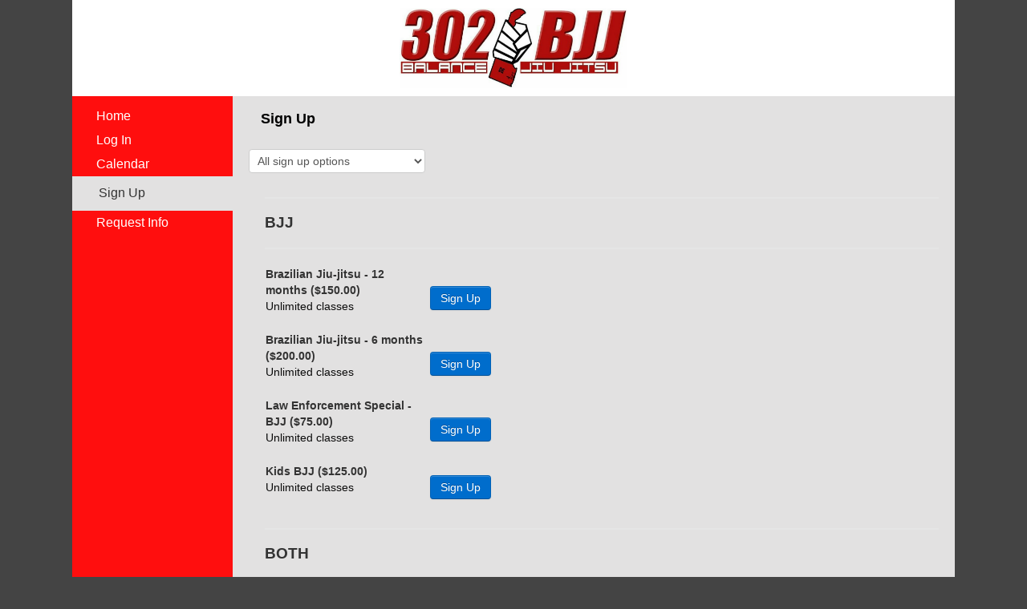

--- FILE ---
content_type: text/html;charset=UTF-8
request_url: https://302bjj.sites.zenplanner.com/sign-up-now.cfm
body_size: 4089
content:
<!DOCTYPE html><html lang="en">
<head>
<meta charset="utf-8">
<title>302BJJ/Muay Thai</title>
<meta content="IE=edge,chrome=1" http-equiv="X-UA-Compatible">
<meta name="robots" content="noindex">
<link rel="stylesheet" href="//netdna.bootstrapcdn.com/twitter-bootstrap/2.3.2/css/bootstrap-combined.no-icons.min.css">
<link rel="stylesheet" href="//netdna.bootstrapcdn.com/font-awesome/3.2.1/css/font-awesome.min.css">
<link rel="stylesheet" type="text/css" href="/skin/responsive/desktop/theme.cfm">
<link rel="stylesheet" type="text/css" href="/skin/css/bootstrap-override.css">
<link href='//fonts.googleapis.com/css?family=Montserrat:400,700' rel='stylesheet' type='text/css'>
<script src="//cdnjs.cloudflare.com/ajax/libs/jquery/1.10.1/jquery.min.js" integrity="sha384-arH1uA5PLAeRKjGnbtLWJE0jM7h24iSP2roxuBnksKET0bXe6kn6KiH9V9d6S41t" crossorigin="anonymous" type="text/javascript"></script>
<style>
.btn-primary {
background-color: !important;
}
.breadcrumb li:first-child {display:none;}
#idMap_1 img
{
max-width: none;
}
#idMap_1 label
{
width: auto;
display:inline;
}
</style>
</head>
<body class="soria">
<div id="idPageContainer">
<div id="idHeader">
<div style="display:table; margin:0 auto;">
<a href="http://www.302bjj.com"><img src="https://zenplanner-library.s3.amazonaws.com/BB505BD0-5FF6-4A76-8502-89A7AD8AB0D6/Portal%20Images/302_BJJ_logo red.JPG" style="max-height:100px;"></a>
</div>
</div>
<table style="width:100%">
<tr>
<td id="idNavigation">
<ul>
<LI><a href="http://www.302bjj.com" class="block">Home</a></LI>
<LI><a href="https://302bjj.sites.zenplanner.com/login.cfm" class="block">Log In</a></LI>
<LI><a href="https://302bjj.sites.zenplanner.com/calendar.cfm" class="block">Calendar</a></LI>
<LI class="active"><a href="https://302bjj.sites.zenplanner.com/sign-up-now.cfm" class="block">Sign Up</a>
</LI>
<LI><a href="https://302bjj.sites.zenplanner.com/prospect.cfm" class="block">Request Info</a></LI>
</ul>
</td>
<td id="idPage">
<script>
hash = (stringToHash) => {
let hash = 0;
if (stringToHash === null || stringToHash === undefined) {
return hash;
}
for (let i = 0; i < stringToHash.length; i++) {
const char = stringToHash.charCodeAt(i);
// eslint-disable-next-line no-bitwise
hash = ((hash<<5)-hash)+char;
// eslint-disable-next-line no-bitwise
hash &= hash; // Convert to 32bit integer
}
return hash;
};
window.zpLogError = function(error, message , functionName) {
const severity = 'ERROR';
const referenceUrl = window.location.href;
if(error === null) {
error = {"name":null, "stack":null, "message":message};
}
const detail = "thrown by page [" + referenceUrl + "] from function [" + functionName + "] with stack [" + error.stack + "]";
const payload = {
applicationCode: 'M',
severityCode: severity,
message: "[" + message + "] caused by [" + error.name + "]",
exceptionMessage: error.message,
exceptionDetails: detail,
hashedStackTrace: hash(detail)
};
const data = JSON.stringify(payload);
$.ajax({
type: 'POST',
url: '/elements/api-v2/logging/error',
cache: false,
headers: {
Accept: 'application/json; charset=utf-8',
'cache-control': 'no-cache'
},
data,
dataType: 'json',
contentType: 'application/json'
}).done(() => {
}).fail(function (xhr, textStatus, errorThrown) {
try {
console.error(`SITES window.zpLogError FAIL ${errorThrown} requestData:${JSON.stringify(payload)}`);
} catch (e) {
console.error(`error: ${e}`);
}
});
};
</script>
<ul class="breadcrumb">
<li><a href="index.cfm"><i class="icon-home"></i></a> <span class="divider">/</span></li>
<li>Sign Up</li>
</ul>
<select onchange="javascript:filterResults(this, '')">
<option value="">All sign up options</option>
<option disabled>&#9472;&#9472;&#9472;&#9472;&#9472;&#9472;&#9472;&#9472;&#9472;&#9472;&#9472;&#9472;&#9472;</option>
<option value="MBRSHPS">All memberships</option>
<option	value='6E5C34E3-F914-4F6D-9955-19DE3C5F70C1'>BJJ</option>
<option	value='7BACC10D-B667-4D76-99B5-3F92E63B21CE'>BOTH</option>
<option	value='5993AA47-AB60-4905-AB5D-9908EE4C8AA3'>Muay Thai</option>
</select>
<fieldset>
<hr align="left" style="border:1px solid #E5E5E5;">
<span style="font-size:14pt"><strong>BJJ</strong></span>
<hr align="left" style="border:1px solid #E5E5E5;">
<table style="width:35%;" id="category">
<tbody>
<tr onclick="window.location='registration.cfm?payment=MEMBERSHIP&MembershipTemplateId=E886073E-7263-443C-8C37-51D43E7806FB&personId=3D30E5D5-69A4-4245-8E61-6C2C8AB8CDAC';" style="cursor:pointer;">
<td style="width:70%">
<div class="bold">Brazilian Jiu-jitsu - 12 months ($150.00)</div>
<div class="subtext">
Unlimited classes
</div>
<br>
</td>
<td nowrap>
<a href="registration.cfm?payment=MEMBERSHIP&MembershipTemplateId=E886073E-7263-443C-8C37-51D43E7806FB&personId=3D30E5D5-69A4-4245-8E61-6C2C8AB8CDAC" class="btn btn-primary">Sign Up</a>
</td>
</tr>
</tbody>
</table>
<table style="width:35%;" id="category">
<tbody>
<tr onclick="window.location='registration.cfm?payment=MEMBERSHIP&MembershipTemplateId=409EEE7A-6A96-4CBE-ACDA-489DAF2B6EF9&personId=3298DBD7-2AE4-4A5B-8AE4-A31CBFA8CD8B';" style="cursor:pointer;">
<td style="width:70%">
<div class="bold">Brazilian Jiu-jitsu - 6 months ($200.00)</div>
<div class="subtext">
Unlimited classes
</div>
<br>
</td>
<td nowrap>
<a href="registration.cfm?payment=MEMBERSHIP&MembershipTemplateId=409EEE7A-6A96-4CBE-ACDA-489DAF2B6EF9&personId=3298DBD7-2AE4-4A5B-8AE4-A31CBFA8CD8B" class="btn btn-primary">Sign Up</a>
</td>
</tr>
</tbody>
</table>
<table style="width:35%;" id="category">
<tbody>
<tr onclick="window.location='registration.cfm?payment=MEMBERSHIP&MembershipTemplateId=744B58AD-D648-4783-B13B-441392DDD90D&personId=E7040AC5-DBC4-4DBC-88BA-60C0A849B93F';" style="cursor:pointer;">
<td style="width:70%">
<div class="bold">Law Enforcement Special - BJJ ($75.00)</div>
<div class="subtext">
Unlimited classes
</div>
<br>
</td>
<td nowrap>
<a href="registration.cfm?payment=MEMBERSHIP&MembershipTemplateId=744B58AD-D648-4783-B13B-441392DDD90D&personId=E7040AC5-DBC4-4DBC-88BA-60C0A849B93F" class="btn btn-primary">Sign Up</a>
</td>
</tr>
</tbody>
</table>
<table style="width:35%;" id="category">
<tbody>
<tr onclick="window.location='registration.cfm?payment=MEMBERSHIP&MembershipTemplateId=B77B3FBF-4B60-4E20-B72D-74DC8329A42B&personId=1E10F3C9-3FC7-4C5D-8E02-2C2F4F43D845';" style="cursor:pointer;">
<td style="width:70%">
<div class="bold">Kids BJJ ($125.00)</div>
<div class="subtext">
Unlimited classes
</div>
<br>
</td>
<td nowrap>
<a href="registration.cfm?payment=MEMBERSHIP&MembershipTemplateId=B77B3FBF-4B60-4E20-B72D-74DC8329A42B&personId=1E10F3C9-3FC7-4C5D-8E02-2C2F4F43D845" class="btn btn-primary">Sign Up</a>
</td>
</tr>
</tbody>
</table>
<hr align="left" style="border:1px solid #E5E5E5;">
<span style="font-size:14pt"><strong>BOTH</strong></span>
<hr align="left" style="border:1px solid #E5E5E5;">
<table style="width:35%;" id="category">
<tbody>
<tr onclick="window.location='registration.cfm?payment=MEMBERSHIP&MembershipTemplateId=2A599A2B-9463-4080-8612-362770936CE9&personId=A52BD0CF-85B7-41CE-B67A-226DDD31A373';" style="cursor:pointer;">
<td style="width:70%">
<div class="bold">Brazilian Jiu-jitsu & Muay Thai - 12 months ($175.00)</div>
<div class="subtext">
Unlimited classes
</div>
<br>
</td>
<td nowrap>
<a href="registration.cfm?payment=MEMBERSHIP&MembershipTemplateId=2A599A2B-9463-4080-8612-362770936CE9&personId=A52BD0CF-85B7-41CE-B67A-226DDD31A373" class="btn btn-primary">Sign Up</a>
</td>
</tr>
</tbody>
</table>
<table style="width:35%;" id="category">
<tbody>
<tr onclick="window.location='registration.cfm?payment=MEMBERSHIP&MembershipTemplateId=2DE33B88-1D40-4CCF-9FAE-BEACB6C84D69&personId=738E14FF-E434-4E53-9A81-93454314C103';" style="cursor:pointer;">
<td style="width:70%">
<div class="bold">Brazilian Jiu-jitsu & Muay Thai - 6 months ($300.00)</div>
<div class="subtext">
Unlimited classes
</div>
<br>
</td>
<td nowrap>
<a href="registration.cfm?payment=MEMBERSHIP&MembershipTemplateId=2DE33B88-1D40-4CCF-9FAE-BEACB6C84D69&personId=738E14FF-E434-4E53-9A81-93454314C103" class="btn btn-primary">Sign Up</a>
</td>
</tr>
</tbody>
</table>
<table style="width:35%;" id="category">
<tbody>
<tr onclick="window.location='registration.cfm?payment=MEMBERSHIP&MembershipTemplateId=CE042A7E-8908-42BB-9F2F-3BE9CC64F821&personId=DE89337F-5DE0-41AF-A0E8-15322D958B74';" style="cursor:pointer;">
<td style="width:70%">
<div class="bold">Law Enforcement Special - Muay Thai ($125.00)</div>
<div class="subtext">
Unlimited classes
</div>
<br>
</td>
<td nowrap>
<a href="registration.cfm?payment=MEMBERSHIP&MembershipTemplateId=CE042A7E-8908-42BB-9F2F-3BE9CC64F821&personId=DE89337F-5DE0-41AF-A0E8-15322D958B74" class="btn btn-primary">Sign Up</a>
</td>
</tr>
</tbody>
</table>
<hr align="left" style="border:1px solid #E5E5E5;">
<span style="font-size:14pt"><strong>Muay Thai</strong></span>
<hr align="left" style="border:1px solid #E5E5E5;">
<table style="width:35%;" id="category">
<tbody>
<tr onclick="window.location='registration.cfm?payment=MEMBERSHIP&MembershipTemplateId=1E2A3C13-0E81-4F1C-BA9A-392217CD3169&personId=1FBBDD57-34B4-4402-9133-02CC5F290190';" style="cursor:pointer;">
<td style="width:70%">
<div class="bold">Muay Thai - 12 months ($150.00)</div>
<div class="subtext">
Unlimited classes
</div>
<br>
</td>
<td nowrap>
<a href="registration.cfm?payment=MEMBERSHIP&MembershipTemplateId=1E2A3C13-0E81-4F1C-BA9A-392217CD3169&personId=1FBBDD57-34B4-4402-9133-02CC5F290190" class="btn btn-primary">Sign Up</a>
</td>
</tr>
</tbody>
</table>
<table style="width:35%;" id="category">
<tbody>
<tr onclick="window.location='registration.cfm?payment=MEMBERSHIP&MembershipTemplateId=757367B3-1DFF-4A4F-8512-9371F64E6E5A&personId=FF8A89AB-222D-451C-9B3B-FFA5295AB49B';" style="cursor:pointer;">
<td style="width:70%">
<div class="bold">Muay Thai - 6 months ($200.00)</div>
<div class="subtext">
Unlimited classes
</div>
<br>
</td>
<td nowrap>
<a href="registration.cfm?payment=MEMBERSHIP&MembershipTemplateId=757367B3-1DFF-4A4F-8512-9371F64E6E5A&personId=FF8A89AB-222D-451C-9B3B-FFA5295AB49B" class="btn btn-primary">Sign Up</a>
</td>
</tr>
</tbody>
</table>
</fieldset>
<script type="text/javascript">
selectFamilyMember = function(data)
{
var selected = document.getElementById('familyMembers');
var personId = selected.options[selected.selectedIndex].value;
var categoryName = getURLParameter('category');
if(typeof(categoryName) != "undefined" && categoryName.length) {
window.location.href = 'sign-up-now.cfm?personId=' + personId + '&category=' + categoryName;
} else {
window.location.href = 'sign-up-now.cfm?personId=' + personId;
}
}
function getURLParameter(paramName)
{
var sURL = window.document.URL.toString();
if (sURL.indexOf("?") > 0)
{
var arrParams = sURL.split("?");
var arrURLParams = arrParams[1].split("&");
var arrParamNames = new Array(arrURLParams.length);
var arrParamValues = new Array(arrURLParams.length);
var i = 0;
for (i=0;i<arrURLParams.length;i++)
{
var sParam = arrURLParams[i].split("=");
arrParamNames[i] = sParam[0];
if (sParam[1] != "")
arrParamValues[i] = unescape(sParam[1]);
else
arrParamValues[i] = "No Value";
}
for (i=0;i<arrURLParams.length;i++)
{
if(arrParamNames[i] == paramName){
//alert("Param:"+arrParamValues[i]);
return arrParamValues[i];
}
}
return "";
}
}
function filterResults(slctd, prsn)
{
var redirectTo = "/sign-up-now.cfm?";
if(prsn.length > 0) {
redirectTo += "personid=" + prsn + "&";
}
if(slctd.value === "EVNTS") {
redirectTo += "display=EVNTS&";
}
else if(slctd.value === "MBRSHPS") {
redirectTo += "display=MBRSHPS&";
}
else if(slctd.value.length > 0) {
redirectTo += "display=MBRSHPS&";
redirectTo += "categoryId=" + slctd.value + "&";
}
window.location.href = redirectTo;
}
</script>
</td>
</tr>
</table>
</div>
<script src="//cdnjs.cloudflare.com/ajax/libs/twitter-bootstrap/2.3.2/js/bootstrap.min.js" integrity="sha384-7sVK908dLMjOwvGD47EHg9cxk32sTpllx4Qqg0vzxEIlyBSsK9UauzrqZl8SPP0+" crossorigin="anonymous" type="text/javascript"></script>
<script src="/skin/responsive/desktop/theme.js" integrity="sha384-qDX80nBn0n7PX2MoIv5OptzI9P9myz/YpDR+AoCEVUVWKMTUNTJ/mJcyw5cOioP3" crossorigin="anonymous" type="text/javascript"></script>
<script src="/skin/responsive/desktop/js/validateRequired.js" integrity="sha384-KN7VfQ3vCh345WSoU8X4pXSjKEdzQV3JP038TA3vzd1kJ5H9lQwZqsLqnbbNCFAv" crossorigin="anonymous" type="text/javascript"></script>
<script defer="defer">
(function(i,s,o,g,r,a,m){i['GoogleAnalyticsObject']=r;i[r]=i[r]||function(){
(i[r].q=i[r].q||[]).push(arguments)},i[r].l=1*new Date();a=s.createElement(o),
m=s.getElementsByTagName(o)[0];a.async=1;a.src=g;m.parentNode.insertBefore(a,m)
})(window,document,'script','//www.google-analytics.com/analytics.js','ga');
//zp tracking
ga('create', 'UA-2285396-7', 'auto',{'allowLinker': true});
ga('set', 'dimension1', 'BB505BD0-5FF6-4A76-8502-89A7AD8AB0D6');
ga('set', 'dimension4', '302BJJ/Muay Thai');
ga('send', 'pageview');
</script>
<script defer="defer">
$().ready(function()
{
try
{
//attempt to send the parent page a message with the google analytics data
//iframe embeds use a javascript file called resize.js which lives in studio
//this script will attempt to run the google analytics message we send from here
var parentWindowGoogleAnalytics = {'type':'','pageName':'','dimensionsObj':''};
parentWindowGoogleAnalytics.type = 'page';
parentWindowGoogleAnalytics.pageName = 'zenplanner-page/sign-up-now.cfm';
parentWindowGoogleAnalytics.dimensionsObj = {'dimension1': 'BB505BD0-5FF6-4A76-8502-89A7AD8AB0D6'};
parent.postMessage({
zpData: parentWindowGoogleAnalytics,
zpMessage: 'google.analytics'
}, '*');
}
catch (e){}
});
</script>
<script>(function(){function c(){var b=a.contentDocument||a.contentWindow.document;if(b){var d=b.createElement('script');d.innerHTML="window.__CF$cv$params={r:'9aeeb2f9babd376a',t:'MTc2NTg5MzU0NC4wMDAwMDA='};var a=document.createElement('script');a.nonce='';a.src='/cdn-cgi/challenge-platform/scripts/jsd/main.js';document.getElementsByTagName('head')[0].appendChild(a);";b.getElementsByTagName('head')[0].appendChild(d)}}if(document.body){var a=document.createElement('iframe');a.height=1;a.width=1;a.style.position='absolute';a.style.top=0;a.style.left=0;a.style.border='none';a.style.visibility='hidden';document.body.appendChild(a);if('loading'!==document.readyState)c();else if(window.addEventListener)document.addEventListener('DOMContentLoaded',c);else{var e=document.onreadystatechange||function(){};document.onreadystatechange=function(b){e(b);'loading'!==document.readyState&&(document.onreadystatechange=e,c())}}}})();</script></body>
</html>
<script>
hash = (stringToHash) => {
let hash = 0;
if (stringToHash === null || stringToHash === undefined) {
return hash;
}
for (let i = 0; i < stringToHash.length; i++) {
const char = stringToHash.charCodeAt(i);
// eslint-disable-next-line no-bitwise
hash = ((hash<<5)-hash)+char;
// eslint-disable-next-line no-bitwise
hash &= hash; // Convert to 32bit integer
}
return hash;
};
window.zpLogError = function(error, message , functionName) {
const severity = 'ERROR';
const referenceUrl = window.location.href;
if(error === null) {
error = {"name":null, "stack":null, "message":message};
}
const detail = "thrown by page [" + referenceUrl + "] from function [" + functionName + "] with stack [" + error.stack + "]";
const payload = {
applicationCode: 'M',
severityCode: severity,
message: "[" + message + "] caused by [" + error.name + "]",
exceptionMessage: error.message,
exceptionDetails: detail,
hashedStackTrace: hash(detail)
};
const data = JSON.stringify(payload);
$.ajax({
type: 'POST',
url: '/elements/api-v2/logging/error',
cache: false,
headers: {
Accept: 'application/json; charset=utf-8',
'cache-control': 'no-cache'
},
data,
dataType: 'json',
contentType: 'application/json'
}).done(() => {
}).fail(function (xhr, textStatus, errorThrown) {
try {
console.error(`SITES window.zpLogError FAIL ${errorThrown} requestData:${JSON.stringify(payload)}`);
} catch (e) {
console.error(`error: ${e}`);
}
});
};
</script>


--- FILE ---
content_type: text/css;charset=UTF-8
request_url: https://302bjj.sites.zenplanner.com/skin/responsive/desktop/theme.cfm
body_size: 4629
content:

	
body
{
	background-color:#444444;
	padding:0px!important;
}

body.frame
{
	background-color: #e2e1e1;
}

#auBacs {
	width: 206px;
    border: 1px solid #cccccc;
    display: inline-block;
    height: 20px;
    padding: 4px 6px;
    margin-bottom: 10px;
    font-size: 14px;
    line-height: 20px;
    color: #555555;
    border-radius: 4px;
    vertical-align: middle;
}

h1,h2,h3,h4,h5{font-weight: normal!important;}
h2,h3{font-size: 21px;}
h3{margin:0;}

.control-label {width:120px!important;}
legend+.control-group {margin-top: 0;}
legend {color:inherit;}

legend + table.table > tbody > tr:first-child > td  {border-top: 0px solid #dddddd!important;} /* Add "underline" to LEGEND tags followed by tables*/

table.table legend {margin-bottom: 2px!important;}

legend + div.row-fluid {padding-top: 18px;}

fieldset {margin-bottom: 20px; margin-left: 20px;}

.table-striped tbody>tr:nth-child(odd)>td, .table-striped tbody>tr:nth-child(odd)>th {background-color: rgba(0,0,0,0.05);}

.form-horizontal .control-group {margin-bottom: 10px;}

fieldset + table.table > tbody > tr:first-child > td {border-top: 0px solid #dddddd!important;}

.alert-danger, .alert-error
{
	background-color: rgba(0,0,0,0.05);
	color: red;
	border: 0px!important;
}

.alert, p.alert
{
	background-color: rgba(0,0,0,0.05);
	border: 0 solid #fbeed5;
}

legend ~ p.alert
{
	position: relative;
	top: 10px;
}

form.form.form-horizontal > fieldset > legend {padding-top: 10px!important;}

.form-horizontal .control-label
{
	text-align: left;
	margin-right: 20px;
}

.form-horizontal .controls
{
margin: 0!important;
}

.form-horizontal .elements {
	margin-left: 140px;
}

.elements .item {
	width: 206px;
    display: inline-block;
    height: 20px;
    padding: 4px 6px;
    margin-bottom: 10px;
    font-size: 14px;
    line-height: 20px;
    color: #555555;
    -webkit-border-radius: 4px;
    -moz-border-radius: 4px;
    border-radius: 4px;
    vertical-align: middle;
    border: 1px solid #cccccc;
}
.elements .elements-small {
	width: 70px;
}

.elements .elements-medium {
	width: 206px;
}
.elements .icon {
	position: relative;
	top: -5px;
}

.error-container {
	border: solid 1px #d93836;
    background-color: #cd9493;
    padding-top: 1px;
    padding-bottom: 3px;
    padding-right: 1px;
    padding-left: 1px;
}

.stripeError {
	top: 0px;
    width: 100%;
    position: fixed;
    height: 50px;
    text-align: left;
    font-size: 12pt;
    display: none;
    padding-top: 10px;
    z-index: 950;
}


.well
{
	background-color: rgba(0,0,0,0.05);
	border: 0px solid #e3e3e3;
	-webkit-box-shadow: inset 0 0 0 rgba(0, 0, 0, 0.02);
	-moz-box-shadow: inset 0 0 0 rgba(0, 0, 0, 0.02);
	box-shadow: inset 0 0 0 rgba(0, 0, 0, 0.02);
}

.well *:first-child
{
	margin-top: 0px;
}

.hero-unit
{
	padding: 0;
	margin-bottom: 0;
	color: inherit;
	background-color: inherit;
	-webkit-border-radius: 6px;
	-moz-border-radius: 6px;
	border-radius: 6px;
}

.hero-unit h1
{
	font-size: 21px;
	letter-spacing: 0;
	float: left;
	margin-right: 20px;
}

.breadcrumb
{
	background-color: #e2e1e1;
	color: #000000;
	border-radius:0px;
	font-weight: bold;
	font-size: 18px;
}

.breadcrumb > li
{
	text-shadow: none;
}


.breadcrumb > li > .divider
{
	color:black;
}


#idPageContainer
{
	background-color: #444444;
	min-width:600px;
	max-width:1100px;
	margin: 0px auto;
}

#idHeader
{
	background-color: #ffffff;
	color: #000000;
	padding:10px 25px;
}

#idHeader a
{
	color: #000000;
}

#idHeader a:hover
{
	text-decoration: none;
}

#idNavigation
{
	vertical-align: top;
	padding: 10px 0px;
	width: 200px;
	background-color: #ff0e0e;
	color: #FFFFFF;
}

#idNavigation a:hover /* remove underline from ALL anchors in idNavigation*/
{
	text-decoration:none;
}

#idNavigation ul /* remove list bullets from ALL lists in idNavigation */
{
	list-style: none;
}

#idNavigation > ul > li
{
	display: block;
	line-height: 150%;
	font-size: 16px;
}

#idNavigation > ul > li:hover
{
	background-color: #fc2323;
	margin-left: -25px;
	padding-left: 25px;
}

#idNavigation > ul > li > a
{
	display:block;
	padding: 3px 5px 3px 5px;
	height:1.5em;
	overflow:hidden;
	text-overflow: ellipsis;
	color: #FFFFFF;
}

#idNavigation > ul > li.active,
#idNavigation > ul > li.active:hover
{
	color: #333333;
	background-color: #e2e1e1;
	margin-left: -25px;
	padding-left: 28px;
	padding-top: 6px;
	padding-bottom: 7px;
}

#idNavigation > ul > li.active > a,
#idNavigation > ul > li.active:hover > a
{
	color: #333333;
	background-color: #e2e1e1;
	font-weight: normal;
}

#idNavigation > ul > li > ul.subnav
{
	margin-left: -28px;
	margin-bottom:5px;
	padding-left: 48px;
}

#idNavigation > ul > li > ul.subnav > li
{
	font-size:12px;
	color: #333333;
	margin-left: -15px;
	padding-left: 5px;
}

#idNavigation > ul > li > ul.subnav > li.active
{
	background-color: #cbcaca;
}


#idNavigation > ul > li > ul.subnav > li a
{
	color: #333333;
	padding: 2px;
}

#idNavigation > ul > li > ul.subnav > li.active a
{
	background-color: #cbcaca;
}


#idPage
{
	vertical-align: top;
	background-color:#e2e1e1;
	color: #333333;
	padding: 10px 20px;
}

.subtext
{
	color:  #0c0c0c;
}

body.frame #idPage
{
	padding:0px;
}


#idPage h1,
#idPage h2,
#idPage h3,
#idPage legend
{
	color: #000000;
}

#idPage a,
#idPage .hyperlink
{
	color:#00F;
	cursor: pointer;
}

.productList .panel {
	float:left!important;
	width:250px!important;
	min-width: 30%;
	height:auto!important;
	margin:0!important;
	position:inherit!important;
	margin-right: 25px!important;
}

.productList .panel:

.photo {border: solid 1px #999; background-color:#fff;}
.smallPhoto {border:solid 1px #999; padding:1px; background-color:#fff; max-height:75px; max-width:75px;}
.photoCrop {width: 250px;min-height: 250px;max-height: 250px;overflow:hidden;margin-top: 20px;}
.photoCrop img{min-width: 250px;}

.productList .name {font-weight: normal!important;
	font-size: 16px;
	border-bottom: solid 1px #fff;
	padding: 5px 0;
	margin-bottom: 10px;
}
.productList .price {}
.productList .buyNow {margin-top:10px;}

.productDetail {max-width:500px;}
.productDetail .photo {margin:0px 10px 10px 0px; max-height:400px; max-width:400px;}
.productDetail .price {font-size:14pt; color:black; margin-bottom:10px;}
.productDetail .description {}

/*
.tooltip {display:none;}
.dijitTooltipContainer {-moz-box-shadow:0px 0px 15px -5px #000;}*/

.CF_Grid > .img-rounded {min-width: 50px;}
table.CF_Grid > tbody > tr > td {padding-right: 25px;}
table.CF_Grid > thead {font-size: 12px;
font-weight: bold;}
table.CF_Grid{margin-bottom: 20px;}
form#idCheckoutForm.form.form-horizontal > div.outer > div.inner > table.CF_Grid > tbody > tr > td {line-height: 100%;}
form#idCheckoutForm.form.form-horizontal > div.outer > div.inner > table.CF_Grid > tbody > tr > td > input {width: 30px;
position: relative;
top: 13px;}
div#idCheckoutForm > div.outer > div.inner > table.CF_Grid > tbody > tr > td > input {width:100px;}

.form-horizontal .controls {
margin-left: 105px;
}

.form-horizontal .control-label {
	width: 90px;
}

div#idPageContainer > table > tbody > tr > td#idPage > div.panel > table.right {background-color: rgba(0,0,0,0.3);}

#idProductList_*{margin-right: 20px;}

#idSidebar
{
	vertical-align: top;
	width: 250px;
	background-color: #b9b9b9;
	color: #000;
	padding: 10px;
	border-left: solid 1px #a6a6a6;
}

#idSidebar a,
#idSidebar .hyperlink
{
	color: #00F;
	cursor: pointer;
}

#idFooter
{
	background-color: #444444;
	color: #FFFFFF;
	padding: 20px;
	text-align:center;
}

#idFooter a
{
	color: #FFFFFF;
}

/* COMMON STYLES */
.bold {font-weight:bold;}
.italics {font-style:italic;}
.block {display:block;}
.red {color:#C00!important;}
.spaceAbove {margin-top:20px;}
.spaceBelow {margin-bottom:20px;}
.spaceLeft  {margin-left:20px;}
.spaceRight {margin-right:20px;}
.right {float:right;}
.left {float:left;}
.padding-4 {padding: 4px;}
.tooltipval {
	display: inline-block;
}

.tooltipval .tooltiptext {
	visibility: hidden;
	width: 180px;
	background-color: #555;
	color: #fff;
	text-align: center;
	border-radius: 6px;
	padding: 5px 0;
	position: absolute;
	z-index: 1;
	bottom: 125%;
	left: 15%;
	margin-left: -60px;
	opacity: 0;
	transition: opacity 0.3s;
}

.tooltipval .tooltiptext::after {
	content: "";
	position: absolute;
	top: 100%;
	left: 50%;
	margin-left: -5px;
	border-width: 5px;
	border-style: solid;
	border-color: #555 transparent transparent transparent;
}

.tooltipval:hover .tooltiptext {
	visibility: visible;
	opacity: 1;
}

.hover-opacity-8:hover {
	opacity: 0.8;
}

/* Hide sidebar if the page is too narrow */
@media (max-width: 900px)
{
	#idSidebar {display:none;}
}


/** APPOINTMENT CALENDAR **/
table.cf-calendar.week
{
	border-top: solid 1px #b4b4b4;
	border-left: solid 1px #b4b4b4;
	border-collapse:collapse;
	width:100%;
	margin:0px;
}

table.cf-calendar.week td
{
	border-right: solid 1px #b4b4b4;
	border-bottom: solid 1px #b4b4b4;
	text-align:center;
	vertical-align:middle;
	padding:0px;
}

table.cf-calendar.week thead td
{
	background: #b4b4b4;
	font-weight:bold;
	border-bottom:none;
}

table.cf-calendar.week tbody td
{
	background-image:url(bg-calendar.png);
	background-position:top left;
	background-repeat: repeat-xy;
}

table.cf-calendar.week td.label
{
	width:80px;
}

table.cf-calendar.week tbody td.label div.container div
{
	background-image:url(bg-calendar-time.png);
	background-position:top right;
	background-repeat:no-repeat;
	width:80px;
	height:1440px;
	position:relative;
	overflow:hidden;
}

table.cf-calendar.week td div.container
{
	position:relative;
	overflow:hidden;
	padding-right:1px;
}

table.cf-calendar.week td div.item
{
	position:absolute;
	left:1px;
	right:1px;
	overflow:hidden;
	cursor:pointer;
	border-radius:4px;
}

table.cf-calendar.week td div.item.nohover
{
	cursor:default;
}

table.cf-calendar.week td div.item div
{
	padding:2px;
	font-face:Verdana;
	font-size:8pt;
}

table.calendar div.sessionFull {background-image:url(session-full.png); background-repeat:repeat-xy; background-position:top left;}
.sessionFull {background-image:url(session-full.png); background-repeat:repeat-xy; background-position:top left;}

div.item.ScheduleBooked {
	opacity: 0.6;
}


/** PARSLEY VALIDATION **/
input.parsley-error,
select.parsley-error
{
  border-color: #E9322D;
  background-color:#FCC;
}

ul.parsley-error-list
{
	display:inline-block!important;
	list-style-type:none;
	margin:0px 10px;
}

ul.parsley-error-list > li
{
  font-size:10pt;
  color:#E9322D;
}

i.parsley-error-asterisk
{
  color:#E9322D;
}

ul.parsley-error-list + i.parsley-error-asterisk /* hide asterisk when a parsley error message is visible */
{
	display:none;
}


/* BOOTSTRAP HACKS */
.calendar .container,
.cf-calendar .container
{
	width: auto;
}


a.btn.btn-primary {color:#fff!important;}

a.btn,
ul.dropdown-menu > li > a
{
	color:black!important;
}

/** FULL CALENDAR HACKS **/
div.fc-event-inner,
div.fc-event-inner div.fc-event-time,
div.fc-event-inner div fc.event-title
{
	line-height: normal;
}

/* yesNo RADIO BUTTON FORMATTING */
div.yesNo, label.yesNo { float:left;}
div.yesNo > label {	display:inline;	}
/* Naira currency symbol */
.naira {
  text-decoration: none;
  position: relative;
}
.naira:after {
  content: "";
  font-size: inherit;
  display: block;
  position: absolute;
  right: 0;
  left: 0;
  top: 40%;
  bottom: 40%;
  border-top: 1px solid;
  border-bottom: 1px solid;
}
.hasDatepicker
{
	margin-right:5px;
}

#idPersonRegistered
{
	 background: #DFE8CA;
	 color:#25872A;
}
table.CF_Grid > tbody > tr.group > td
{
background: #f9f9f9;
}

#showPasswordToggle {
	float: right;
	color: gray;
	cursor: pointer;
}

#showChangePasswordToggleDesktop {
	color: gray;
	cursor: pointer;
}

#idPassword {
	margin-bottom: 10px;
}

#passwordShowHideLabelContainer {
	display: flex;
	justify-content: space-between;
	width: 220px;
}

/* ------- Change Password Page ------- */

#outerChangePasswordContainer{
	display: flex;
	justify-content: space-between;
	flex-wrap: wrap;
}

#innerChangePasswordContainer {
	display: flex;
	flex-direction: column;
	margin-right: 30px;
}

.loginFieldContainerRow {
	margin-bottom: 8px;
}

#newRulesContainer {
	min-width: 240px;
}
.control-label.wide-label {
	width: 220px!important;
}

/* ------------------------------------ */
.loadingOverlay {
	position: fixed;
	top: 0;
	left: 0;
	width: 100%;
	height: 100%;
	background-color: rgba(0, 0, 0, .5);
	z-index: 1000;
	text-align: center;
	line-height: 100vh;
}
.loadingSpinner {
	display: inline-block;
	width: 50px;
	height: 50px;
	border: 3px solid rgba(255,255,255,.3);
	border-radius: 50%;
	border-top-color: #fff;
	animation: spin 1s ease-in-out infinite;
	-webkit-animation: spin 1s ease-in-out infinite;
}

.loadingSpinnerStripe {
	display: inline-block;
	width: 50px;
	height: 50px;
	position: fixed;
	z-index: 1000;
	left: 45%;
	top: 45%;
	border: 3px solid rgba(255,255,255,.3);
	border-radius: 50%;
	border-top-color: #fff;
	animation: spin 1s ease-in-out infinite;
	-webkit-animation: spin 1s ease-in-out infinite;
}
.cancelMembership {
	display: flex;
	justify-content: space-between;
	align-items: center;
}
.cancel-container {
	margin-bottom: 18px;
}
.alert {
	display: flex;
	align-items: center;
	padding: 16px;
	border-left: 4px solid;
	font-size: 14px;
	margin: 20px 0;
	border-radius: 8px;
}
.pay-bills-link {
	margin: 0 5px;
	text-decoration: underline;
}
.billing-title {
	margin-right: 8px;
	display: inline-block;
	font-size: 16px;
	font-weight: bold;
	white-space: nowrap;
	padding-right: 10px;
}
.icon-asterisk {
	font-size: 8px;
	vertical-align: super;
	margin-left: 2px;
}
.drop-reason-container {
	margin: 16px 0 10px;
}
.drop-reason-container .drop-reason-radio {
	margin-right: 10px;
}
.button-container{
	margin: 24px 0 20px;
}
.cancelled-badge {
	display: inline-block;
	padding: 5px 17px;
	font-size: 14px;
	color: black;
	background-color: #f5f5f5;
	border: 1px solid #ccc;
	border-radius: 5px;
	text-align: center;
}
.membershipInfoRow {
	display: flex;
	justify-content: space-between;
}

 spin {
	to { -webkit-transform: rotate(360deg); }
}
@-webkit-keyframes spin {
	to { -webkit-transform: rotate(360deg); }
}






--- FILE ---
content_type: text/css
request_url: https://302bjj.sites.zenplanner.com/skin/css/bootstrap-override.css
body_size: -188
content:

.btn {
 
 
    background-image: none !important;
  
}

.btn-primary { 
   
    background-image: none !important; 
}

.btn-primary:hover, .btn-primary:focus, .btn-primary:active, .btn-primary.active, .btn-primary.disabled, .btn-primary[disabled]{
   
}

--- FILE ---
content_type: text/javascript
request_url: https://302bjj.sites.zenplanner.com/skin/responsive/desktop/theme.js
body_size: -9
content:
$(document).ready(function()
{
/*
	// Prevent "double-clicks" by disabling submit buttons whenever a form is submitted
	$('form').parsley('addListener', 
	{
		
		onFormSubmit: function(isFormValid, event, ParsleyForm)
		{
			if (isFormValid)
			{
				$('input[type=submit]').attr('disabled', true);
			}
		}
	});
*/	
	$('input').change(function () {
		$('button').removeAttr('disabled');
		$('input[type=submit]').removeAttr('disabled');
	});
	
	$('input').click(function () {
		$('button').removeAttr('disabled');
		$('input[type=submit]').removeAttr('disabled');
	});
	$('canvas').click(function () {
		$('button').removeAttr('disabled');
		$('input[type=submit]').removeAttr('disabled');
	});
});


--- FILE ---
content_type: text/javascript
request_url: https://302bjj.sites.zenplanner.com/skin/responsive/desktop/js/validateRequired.js
body_size: 1745
content:
// function to cap the first letter of a camel case string (for use with zen form naming convention to display field names for alert)
String.prototype.capitalize = function() 
{
    return this.charAt(0).toUpperCase() + this.slice(1);
};
		
function getUserSystem ()
{
	var nVer = navigator.appVersion;
	var nAgt = navigator.userAgent;
	var browserName  = navigator.appName;
	var fullVersion  = ''+parseFloat(navigator.appVersion); 
	var majorVersion = parseInt(navigator.appVersion,10);
	var nameOffset,verOffset,ix;
			
	if ((verOffset=nAgt.indexOf("Opera"))!=-1) 
	{
	 	browserName = "Opera";
	 	fullVersion = nAgt.substring(verOffset+6);
	 	if ((verOffset=nAgt.indexOf("Version"))!=-1) 
	 	  fullVersion = nAgt.substring(verOffset+8);
	}
	else if ((verOffset=nAgt.indexOf("MSIE"))!=-1) 
	{
	 	browserName = "Microsoft Internet Explorer";
	 	fullVersion = nAgt.substring(verOffset+5);
	}
	else if ((verOffset=nAgt.indexOf("Chrome"))!=-1) 
	{
	 	browserName = "Chrome";
	 	fullVersion = nAgt.substring(verOffset+7);
	}
	else if ((verOffset=nAgt.indexOf("Safari"))!=-1) 
	{
	 	browserName = "Safari";
	 	fullVersion = nAgt.substring(verOffset+7);
	 	if ((verOffset=nAgt.indexOf("Version"))!=-1) 
	 	  fullVersion = nAgt.substring(verOffset+8);
	}
	else if ((verOffset=nAgt.indexOf("Firefox"))!=-1) 
	{
	 	browserName = "Firefox";
	 	fullVersion = nAgt.substring(verOffset+8);
	}
	else if ( (nameOffset=nAgt.lastIndexOf(' ')+1) < 
	          (verOffset=nAgt.lastIndexOf('/')) ) 
	{
	 	browserName = nAgt.substring(nameOffset,verOffset);
	 	fullVersion = nAgt.substring(verOffset+1);
	 	if (browserName.toLowerCase()==browserName.toUpperCase()) 
	 	{
	 	 	browserName = navigator.appName;
	 	}
	}
			
	// trim the fullVersion string at semicolon/space if present
	if ((ix=fullVersion.indexOf(";"))!=-1)
	   fullVersion=fullVersion.substring(0,ix);
	if ((ix=fullVersion.indexOf(" "))!=-1)
	   fullVersion=fullVersion.substring(0,ix);
	
	majorVersion = parseInt(''+fullVersion,10);
	if (isNaN(majorVersion)) 
	{
	 	fullVersion  = ''+parseFloat(navigator.appVersion); 
	 	majorVersion = parseInt(navigator.appVersion,10);
	}
		
	var userSystem = [];
	userSystem.browserNm = browserName;
	userSystem.versionFull = fullVersion; 
	userSystem.versionMajor = majorVersion; 
	userSystem.appName = navigator.appName; 
	userSystem.userAgent = navigator.userAgent; 
			
	return userSystem;
}
		
// is it a zen widget or regular form (want to know if I should add listener or not)
var formType = document.getElementsByTagName("widget");
if(formType != "" || formType != null)
{
	// add click listener & prevent the submit event from committing
	var oElems = document.getElementsByTagName("input");
	for (var i=0; i<oElems.length; ++i) 
	{
		if (oElems[i].type == "SUBMIT" || oElems[i].type == "Submit" || oElems[i].type == "submit")
	    {
		    if(oElems[i].addEventListener)
		    {
		    	if(oElems[i].preventDefault)
		    	{
		    		oElems[i].preventDefault();
		    		oElems[i].returnValue = false;
		    	}
		    	else
		    	{
		    		oElems[i].returnValue = false;
		    	}
			    oElems[i].addEventListener('click', function() { validateForms(); return false;});   
			} 
			else if(oElems[i].attachEvent) 
			{ 
			 	oElems[i].returnValue = false; // IE does not support preventDefault()
				oElems[i].attachEvent('onclick', function() { validateForms(); return false;});
			}
		}
	}
}		
		
function validateForms ()
{
	var userSys = getUserSystem();
	
	if (userSys.browserNm == 'Microsoft Internet Explorer')
	{
		if (userSys.versionMajor <= 8) // IE8 and below
		{
			var forms = document.getElementsByTagName("form");
			
			// zen specific - get isCC and isEFT based on the div display values (to turn off element validation if containing div is hidden)
			var ccDiv = document.getElementById('idType_CREDIT');
			if(ccDiv != undefined || ccDiv != null)
			{
				if(ccDiv.style.display == 'none')
				{
					var ccReq = false;
				}
				else
				{
					var ccReq = true;
				}
			}
					
			var eftDiv = document.getElementById('idType_EFT');
			if(eftDiv != undefined || eftDiv != null)
			{
				if(eftDiv.style.display == 'none')
				{
					var eftReq = false;
				}
				else
				{
					var eftReq = true;
				}
			}
			
			for(var x = 0; x < forms.length; x++) 
			{
				var thisForm = document.getElementsByTagName("form");
				var inputs = document.getElementsByTagName("input");
				var check = 0;
						
				for(var i = 0; i < inputs.length; i++)
				{
				    if(inputs[i].getAttribute('name') == 'PlaintextDigits' && ccReq == false)
				   	{
				   		inputs[i].setAttribute('required', false);
				   	}
				   						   		
				   	if(inputs[i].getAttribute('name') == 'bankName' && eftReq == false)
				   	{
				   		inputs[i].setAttribute('required', false);
				   	} 
				   		
				   	if(inputs[i].getAttribute('name') == 'BranchNumber' && eftReq == false)
				   	{
				   		inputs[i].setAttribute('required', false);
				   	}
				   		
				   	if(inputs[i].getAttribute('name') == 'ABANumber' && eftReq == false)
				   	{
				   		inputs[i].setAttribute('required', false);
				   	}
				   		
				   	if(inputs[i].getAttribute('name') == 'InstitutionNumber' && eftReq == false)
				   	{
				   		inputs[i].setAttribute('required', false);
				   	}
				   		
				   	if(inputs[i].getAttribute('name') == 'AccountNumber' && eftReq == false)
				   	{
				   		inputs[i].setAttribute('required', false);
				   	}
				    
				    if (inputs[i].getAttribute('required') == 'true')
				   	{
				   		
				   		if (inputs[i].value == "")
				   		{
				   			elName = inputs[i].name.capitalize();
				   			// alert(elName.replace( /([a-z])([A-Z])/g, "$1 $2") + '  is required...');
				   			alert('A Required Field is not Filled Out.');
				   			check = 0;
				   			return false;
				   		}
				   		else
				   		{
				   		    check = check + 1;
				   		    
				   		    if(inputs[i].getAttribute('type') == 'email')
							{
							    var atPos = inputs[i].value.indexOf("@");
								var dotPos = inputs[i].value.lastIndexOf(".");
							    
								if (atPos == -1 || dotPos == -1 || dotPos<atPos || dotPos+3>=inputs[i].value.length)
								{
									alert("Not a valid e-mail address, a valid email address is required.");
									check = 0;
									return false;
								}
								if(inputs[i].value == "")
								{
									alert("Not a valid e-mail address, a valid email address is required.");
									check = 0;
									return false;									
								}
							}
						}
				   	}
				   	else
				   	{
				   		check = check + 1;
				   	}
				}
			}
		}
		else // IE9 and above
		{
			var forms = document.getElementsByTagName("form");
			var evt = window.event;
			
			// zen specific - get isCC and isEFT based on the div display values (to turn off element validation if containing div is hidden)
			var ccDiv = document.getElementById('idType_CREDIT');
			if(ccDiv != undefined || ccDiv != null)
			{
				if(ccDiv.style.display == 'none')
				{
					var ccReq = false;
				}
				else
				{
					var ccReq = true;
				}
			}
					
			var eftDiv = document.getElementById('idType_EFT');
			if(eftDiv != undefined || eftDiv != null)
			{
				if(eftDiv.style.display == 'none')
				{
					var eftReq = false;
				}
				else
				{
					var eftReq = true;
				}
			}
				
			for(var x = 0; x < forms.length; x++) 
			{
				var thisForm = document.getElementsByTagName("form");
				var inputs = document.getElementsByTagName("input");
				var check = 0;
										
				for(var i = 0; i < inputs.length; i++)
				{
				   // turn off element validation if containing div is hidden - specific to zen creditCard widget
				   if(inputs[i].getAttribute('name') == 'PlaintextDigits' && ccReq == false)
				   	{
				   		inputs[i].setAttribute('required', false);
				   	}
				   						   		
				   	if(inputs[i].getAttribute('name') == 'bankName' && eftReq == false)
				   	{
				   		inputs[i].setAttribute('required', false);
				   	} 
				   		
				   	if(inputs[i].getAttribute('name') == 'BranchNumber' && eftReq == false)
				   	{
				   		inputs[i].setAttribute('required', false);
				   	}
				   		
				   	if(inputs[i].getAttribute('name') == 'ABANumber' && eftReq == false)
				   	{
				   		inputs[i].setAttribute('required', false);
				   	}
				   		
				   	if(inputs[i].getAttribute('name') == 'InstitutionNumber' && eftReq == false)
				   	{
				   		inputs[i].setAttribute('required', false);
				   	}
				   		
				   	if(inputs[i].getAttribute('name') == 'AccountNumber' && eftReq == false)
				   	{
				   		inputs[i].setAttribute('required', false);
				   	}
				   
				   if (inputs[i].getAttribute('required') == 1) 
				   {
				   		if (inputs[i].value == "")
				   		{
				   			elName = inputs[i].name.capitalize();
				   			// alert(elName.replace( /([a-z])([A-Z])/g, "$1 $2") + '  is required.');
				   			alert('A Required Field is not Filled Out.');
				   			check = 0;
				   			returnValue = false;
				   			if(evt.returnValue) {
					            evt.returnValue = false;
					            evt.stopPropagation();
					            evt.preventDefault();
					        }
				   		}
				   		/*else  // removed this as with IE9+ parsley picks back up and validates the email address
				   		{
				   		    check = check + 1;
				   		    
				   		    if(inputs[i].type == 'email') 
							{
							   	var atPos = inputs[i].value.indexOf("@");
								var dotPos = inputs[i].value.lastIndexOf(".");
										
								if (atPos == -1 || dotPos == -1 || dotPos<atPos || dotPos+3>=inputs[i].value.length)
								{
									alert("Not a valid e-mail address, a valid email address is required.");
									check = 0;
									returnValue = false;
						   			if(evt.returnValue) {
							            evt.returnValue = false;
							            evt.stopPropagation();
							            evt.preventDefault();
							        }
				   				}
							}
				   		}*/
				   	}
				}
			}
		}
	}
				
	if (userSys.browserNm == 'Microsoft Internet Explorer' && check != 0)
	{
		thisForm[0].submit();
	}
}

--- FILE ---
content_type: text/plain
request_url: https://www.google-analytics.com/j/collect?v=1&_v=j102&a=1492784561&t=pageview&_s=1&dl=https%3A%2F%2F302bjj.sites.zenplanner.com%2Fsign-up-now.cfm&ul=en-us%40posix&dt=302BJJ%2FMuay%20Thai&sr=1280x720&vp=1280x720&_u=YEBAAEABAAAAACAAI~&jid=769335748&gjid=1496031831&cid=521848827.1765893545&tid=UA-2285396-7&_gid=522804594.1765893545&_r=1&_slc=1&cd1=BB505BD0-5FF6-4A76-8502-89A7AD8AB0D6&cd4=302BJJ%2FMuay%20Thai&z=925528451
body_size: -454
content:
2,cG-VQZL88Z46V